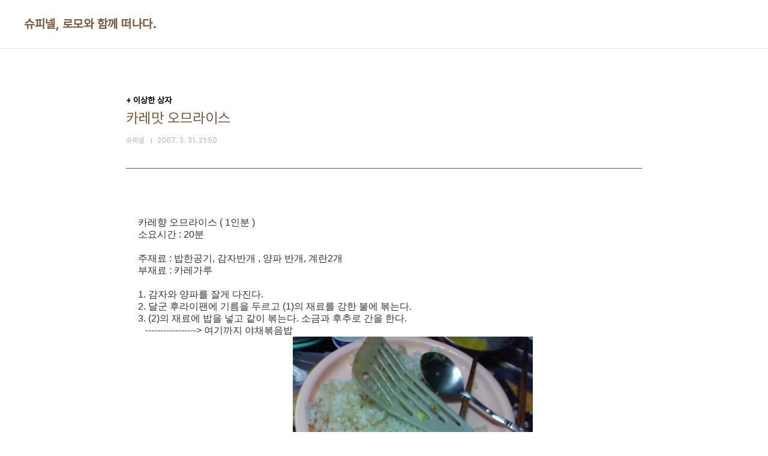

--- FILE ---
content_type: text/html;charset=UTF-8
request_url: https://zinc.tistory.com/23?category=149732
body_size: 35318
content:
<!doctype html>
<html lang="ko">

                                                                                <head>
                <script type="text/javascript">if (!window.T) { window.T = {} }
window.T.config = {"TOP_SSL_URL":"https://www.tistory.com","PREVIEW":false,"ROLE":"guest","PREV_PAGE":"","NEXT_PAGE":"","BLOG":{"id":55231,"name":"zinc","title":"슈피넬, 로모와 함께 떠나다.","isDormancy":false,"nickName":"슈피넬","status":"open","profileStatus":"normal"},"NEED_COMMENT_LOGIN":true,"COMMENT_LOGIN_CONFIRM_MESSAGE":"이 블로그는 로그인한 사용자에게만 댓글 작성을 허용했습니다. 지금 로그인하시겠습니까?","LOGIN_URL":"https://www.tistory.com/auth/login/?redirectUrl=https://zinc.tistory.com/23","DEFAULT_URL":"https://zinc.tistory.com","USER":{"name":null,"homepage":null,"id":0,"profileImage":null},"SUBSCRIPTION":{"status":"none","isConnected":false,"isPending":false,"isWait":false,"isProcessing":false,"isNone":true},"IS_LOGIN":false,"HAS_BLOG":false,"IS_SUPPORT":false,"IS_SCRAPABLE":false,"TOP_URL":"http://www.tistory.com","JOIN_URL":"https://www.tistory.com/member/join","PHASE":"prod","ROLE_GROUP":"visitor"};
window.T.entryInfo = {"entryId":23,"isAuthor":false,"categoryId":149732,"categoryLabel":"+ 이상한 상자"};
window.appInfo = {"domain":"tistory.com","topUrl":"https://www.tistory.com","loginUrl":"https://www.tistory.com/auth/login","logoutUrl":"https://www.tistory.com/auth/logout"};
window.initData = {};

window.TistoryBlog = {
    basePath: "",
    url: "https://zinc.tistory.com",
    tistoryUrl: "https://zinc.tistory.com",
    manageUrl: "https://zinc.tistory.com/manage",
    token: "ltBwLGFW+77lfpXAPjvYdnnm+ZNcv820tWtwbMhO+XwfElP5GUq4bRjYKW5WV1nl"
};
var servicePath = "";
var blogURL = "";</script>

                
                
                
                        <!-- BusinessLicenseInfo - START -->
        
            <link href="https://tistory1.daumcdn.net/tistory_admin/userblog/userblog-7c7a62cfef2026f12ec313f0ebcc6daafb4361d7/static/plugin/BusinessLicenseInfo/style.css" rel="stylesheet" type="text/css"/>

            <script>function switchFold(entryId) {
    var businessLayer = document.getElementById("businessInfoLayer_" + entryId);

    if (businessLayer) {
        if (businessLayer.className.indexOf("unfold_license") > 0) {
            businessLayer.className = "business_license_layer";
        } else {
            businessLayer.className = "business_license_layer unfold_license";
        }
    }
}
</script>

        
        <!-- BusinessLicenseInfo - END -->
<!-- PreventCopyContents - START -->
<meta content="no" http-equiv="imagetoolbar"/>

<!-- PreventCopyContents - END -->

<!-- System - START -->

<!-- System - END -->

        <!-- TistoryProfileLayer - START -->
        <link href="https://tistory1.daumcdn.net/tistory_admin/userblog/userblog-7c7a62cfef2026f12ec313f0ebcc6daafb4361d7/static/plugin/TistoryProfileLayer/style.css" rel="stylesheet" type="text/css"/>
<script type="text/javascript" src="https://tistory1.daumcdn.net/tistory_admin/userblog/userblog-7c7a62cfef2026f12ec313f0ebcc6daafb4361d7/static/plugin/TistoryProfileLayer/script.js"></script>

        <!-- TistoryProfileLayer - END -->

                
                <meta http-equiv="X-UA-Compatible" content="IE=Edge">
<meta name="format-detection" content="telephone=no">
<script src="//t1.daumcdn.net/tistory_admin/lib/jquery/jquery-3.5.1.min.js" integrity="sha256-9/aliU8dGd2tb6OSsuzixeV4y/faTqgFtohetphbbj0=" crossorigin="anonymous"></script>
<script type="text/javascript" src="//t1.daumcdn.net/tiara/js/v1/tiara-1.2.0.min.js"></script><meta name="referrer" content="always"/>
<meta name="google-adsense-platform-account" content="ca-host-pub-9691043933427338"/>
<meta name="google-adsense-platform-domain" content="tistory.com"/>
<meta name="description" content="카레향 오므라이스 ( 1인분 ) 소요시간 : 20분 주재료 : 밥한공기, 감자반개 , 양파 반개, 계란2개 부재료 : 카레가루 1. 감자와 양파를 잘게 다진다. 2. 달군 후라이팬에 기름을 두르고 (1)의 재료를 강한 불에 볶는다. 3. (2)의 재료에 밥을 넣고 같이 볶는다. 소금과 후추로 간을 한다. -----------------&gt; 여기까지 야채볶음밥 4. 볶음밥은 그릇에 두고, 계란 2개를 그릇에 푼다. 5. 그릇에 푼 계란에 카레가루를 넣고 잘 풀어준다. 소금과 후추로 간을 한다. 6. (5)의 재료를 후라이팬에 얇게 펴서 굽는다. 7. 밑면이 약간 익었을 때 볶음밥을 가운데다가 길게 펴서 놓는다. 8. 계란 양쪽을 볶음밥에 잘 덮는다. 9. 어느정도 익었다 생각 되면 뒤집어서 그릇에 옮겨담는다.."/>
<meta property="og:type" content="article"/>
<meta property="og:url" content="https://zinc.tistory.com/23"/>
<meta property="og.article.author" content="슈피넬"/>
<meta property="og:site_name" content="슈피넬, 로모와 함께 떠나다."/>
<meta property="og:title" content="카레맛 오므라이스"/>
<meta name="by" content="슈피넬"/>
<meta property="og:description" content="카레향 오므라이스 ( 1인분 ) 소요시간 : 20분 주재료 : 밥한공기, 감자반개 , 양파 반개, 계란2개 부재료 : 카레가루 1. 감자와 양파를 잘게 다진다. 2. 달군 후라이팬에 기름을 두르고 (1)의 재료를 강한 불에 볶는다. 3. (2)의 재료에 밥을 넣고 같이 볶는다. 소금과 후추로 간을 한다. -----------------&gt; 여기까지 야채볶음밥 4. 볶음밥은 그릇에 두고, 계란 2개를 그릇에 푼다. 5. 그릇에 푼 계란에 카레가루를 넣고 잘 풀어준다. 소금과 후추로 간을 한다. 6. (5)의 재료를 후라이팬에 얇게 펴서 굽는다. 7. 밑면이 약간 익었을 때 볶음밥을 가운데다가 길게 펴서 놓는다. 8. 계란 양쪽을 볶음밥에 잘 덮는다. 9. 어느정도 익었다 생각 되면 뒤집어서 그릇에 옮겨담는다.."/>
<meta property="og:image" content="https://img1.daumcdn.net/thumb/R800x0/?scode=mtistory2&fname=https%3A%2F%2Ft1.daumcdn.net%2Ftistory_admin%2Fstatic%2Fimages%2FopenGraph%2Fopengraph.png"/>
<meta name="twitter:card" content="summary_large_image"/>
<meta name="twitter:site" content="@TISTORY"/>
<meta name="twitter:title" content="카레맛 오므라이스"/>
<meta name="twitter:description" content="카레향 오므라이스 ( 1인분 ) 소요시간 : 20분 주재료 : 밥한공기, 감자반개 , 양파 반개, 계란2개 부재료 : 카레가루 1. 감자와 양파를 잘게 다진다. 2. 달군 후라이팬에 기름을 두르고 (1)의 재료를 강한 불에 볶는다. 3. (2)의 재료에 밥을 넣고 같이 볶는다. 소금과 후추로 간을 한다. -----------------&gt; 여기까지 야채볶음밥 4. 볶음밥은 그릇에 두고, 계란 2개를 그릇에 푼다. 5. 그릇에 푼 계란에 카레가루를 넣고 잘 풀어준다. 소금과 후추로 간을 한다. 6. (5)의 재료를 후라이팬에 얇게 펴서 굽는다. 7. 밑면이 약간 익었을 때 볶음밥을 가운데다가 길게 펴서 놓는다. 8. 계란 양쪽을 볶음밥에 잘 덮는다. 9. 어느정도 익었다 생각 되면 뒤집어서 그릇에 옮겨담는다.."/>
<meta property="twitter:image" content="https://img1.daumcdn.net/thumb/R800x0/?scode=mtistory2&fname=https%3A%2F%2Ft1.daumcdn.net%2Ftistory_admin%2Fstatic%2Fimages%2FopenGraph%2Fopengraph.png"/>
<meta content="https://zinc.tistory.com/23" property="dg:plink" content="https://zinc.tistory.com/23"/>
<meta name="plink"/>
<meta name="title" content="카레맛 오므라이스"/>
<meta name="article:media_name" content="슈피넬, 로모와 함께 떠나다."/>
<meta property="article:mobile_url" content="https://zinc.tistory.com/m/23"/>
<meta property="article:pc_url" content="https://zinc.tistory.com/23"/>
<meta property="article:mobile_view_url" content="https://zinc.tistory.com/m/23"/>
<meta property="article:pc_view_url" content="https://zinc.tistory.com/23"/>
<meta property="article:talk_channel_view_url" content="https://zinc.tistory.com/m/23"/>
<meta property="article:pc_service_home" content="https://www.tistory.com"/>
<meta property="article:mobile_service_home" content="https://www.tistory.com/m"/>
<meta property="article:txid" content="55231_23"/>
<meta property="article:published_time" content="2007-03-31T21:50:13+09:00"/>
<meta property="og:regDate" content="20070331095013"/>
<meta property="article:modified_time" content="2007-03-31T21:50:54+09:00"/>
<script type="module" src="https://tistory1.daumcdn.net/tistory_admin/userblog/userblog-7c7a62cfef2026f12ec313f0ebcc6daafb4361d7/static/pc/dist/index.js" defer=""></script>
<script type="text/javascript" src="https://tistory1.daumcdn.net/tistory_admin/userblog/userblog-7c7a62cfef2026f12ec313f0ebcc6daafb4361d7/static/pc/dist/index-legacy.js" defer="" nomodule="true"></script>
<script type="text/javascript" src="https://tistory1.daumcdn.net/tistory_admin/userblog/userblog-7c7a62cfef2026f12ec313f0ebcc6daafb4361d7/static/pc/dist/polyfills-legacy.js" defer="" nomodule="true"></script>
<link rel="stylesheet" type="text/css" href="https://t1.daumcdn.net/tistory_admin/www/style/font.css"/>
<link rel="stylesheet" type="text/css" href="https://tistory1.daumcdn.net/tistory_admin/userblog/userblog-7c7a62cfef2026f12ec313f0ebcc6daafb4361d7/static/style/content.css"/>
<link rel="stylesheet" type="text/css" href="https://tistory1.daumcdn.net/tistory_admin/userblog/userblog-7c7a62cfef2026f12ec313f0ebcc6daafb4361d7/static/pc/dist/index.css"/>
<script type="text/javascript">(function() {
    var tjQuery = jQuery.noConflict(true);
    window.tjQuery = tjQuery;
    window.orgjQuery = window.jQuery; window.jQuery = tjQuery;
    window.jQuery = window.orgjQuery; delete window.orgjQuery;
})()</script>
<script type="text/javascript" src="https://tistory1.daumcdn.net/tistory_admin/userblog/userblog-7c7a62cfef2026f12ec313f0ebcc6daafb4361d7/static/script/base.js"></script>
<script type="text/javascript" src="//developers.kakao.com/sdk/js/kakao.min.js"></script>

                
  <meta charset="UTF-8">
  <meta name="viewport"
    content="user-scalable=no, initial-scale=1.0, maximum-scale=1.0, minimum-scale=1.0, width=device-width">
  <title>카레맛 오므라이스</title>
  <link rel="stylesheet" href="https://tistory1.daumcdn.net/tistory/0/pg_Whatever/style.css">
  <script src="//t1.daumcdn.net/tistory_admin/lib/jquery/jquery-1.12.4.min.js"></script>

                
                
                <style type="text/css">.another_category {
    border: 1px solid #E5E5E5;
    padding: 10px 10px 5px;
    margin: 10px 0;
    clear: both;
}

.another_category h4 {
    font-size: 12px !important;
    margin: 0 !important;
    border-bottom: 1px solid #E5E5E5 !important;
    padding: 2px 0 6px !important;
}

.another_category h4 a {
    font-weight: bold !important;
}

.another_category table {
    table-layout: fixed;
    border-collapse: collapse;
    width: 100% !important;
    margin-top: 10px !important;
}

* html .another_category table {
    width: auto !important;
}

*:first-child + html .another_category table {
    width: auto !important;
}

.another_category th, .another_category td {
    padding: 0 0 4px !important;
}

.another_category th {
    text-align: left;
    font-size: 12px !important;
    font-weight: normal;
    word-break: break-all;
    overflow: hidden;
    line-height: 1.5;
}

.another_category td {
    text-align: right;
    width: 80px;
    font-size: 11px;
}

.another_category th a {
    font-weight: normal;
    text-decoration: none;
    border: none !important;
}

.another_category th a.current {
    font-weight: bold;
    text-decoration: none !important;
    border-bottom: 1px solid !important;
}

.another_category th span {
    font-weight: normal;
    text-decoration: none;
    font: 10px Tahoma, Sans-serif;
    border: none !important;
}

.another_category_color_gray, .another_category_color_gray h4 {
    border-color: #E5E5E5 !important;
}

.another_category_color_gray * {
    color: #909090 !important;
}

.another_category_color_gray th a.current {
    border-color: #909090 !important;
}

.another_category_color_gray h4, .another_category_color_gray h4 a {
    color: #737373 !important;
}

.another_category_color_red, .another_category_color_red h4 {
    border-color: #F6D4D3 !important;
}

.another_category_color_red * {
    color: #E86869 !important;
}

.another_category_color_red th a.current {
    border-color: #E86869 !important;
}

.another_category_color_red h4, .another_category_color_red h4 a {
    color: #ED0908 !important;
}

.another_category_color_green, .another_category_color_green h4 {
    border-color: #CCE7C8 !important;
}

.another_category_color_green * {
    color: #64C05B !important;
}

.another_category_color_green th a.current {
    border-color: #64C05B !important;
}

.another_category_color_green h4, .another_category_color_green h4 a {
    color: #3EA731 !important;
}

.another_category_color_blue, .another_category_color_blue h4 {
    border-color: #C8DAF2 !important;
}

.another_category_color_blue * {
    color: #477FD6 !important;
}

.another_category_color_blue th a.current {
    border-color: #477FD6 !important;
}

.another_category_color_blue h4, .another_category_color_blue h4 a {
    color: #1960CA !important;
}

.another_category_color_violet, .another_category_color_violet h4 {
    border-color: #E1CEEC !important;
}

.another_category_color_violet * {
    color: #9D64C5 !important;
}

.another_category_color_violet th a.current {
    border-color: #9D64C5 !important;
}

.another_category_color_violet h4, .another_category_color_violet h4 a {
    color: #7E2CB5 !important;
}
</style>

                
                <link rel="stylesheet" type="text/css" href="https://tistory1.daumcdn.net/tistory_admin/userblog/userblog-7c7a62cfef2026f12ec313f0ebcc6daafb4361d7/static/style/revenue.css"/>
<link rel="canonical" href="https://zinc.tistory.com/23"/>

<!-- BEGIN STRUCTURED_DATA -->
<script type="application/ld+json">
    {"@context":"http://schema.org","@type":"BlogPosting","mainEntityOfPage":{"@id":"https://zinc.tistory.com/23","name":null},"url":"https://zinc.tistory.com/23","headline":"카레맛 오므라이스","description":"카레향 오므라이스 ( 1인분 ) 소요시간 : 20분 주재료 : 밥한공기, 감자반개 , 양파 반개, 계란2개 부재료 : 카레가루 1. 감자와 양파를 잘게 다진다. 2. 달군 후라이팬에 기름을 두르고 (1)의 재료를 강한 불에 볶는다. 3. (2)의 재료에 밥을 넣고 같이 볶는다. 소금과 후추로 간을 한다. -----------------&gt; 여기까지 야채볶음밥 4. 볶음밥은 그릇에 두고, 계란 2개를 그릇에 푼다. 5. 그릇에 푼 계란에 카레가루를 넣고 잘 풀어준다. 소금과 후추로 간을 한다. 6. (5)의 재료를 후라이팬에 얇게 펴서 굽는다. 7. 밑면이 약간 익었을 때 볶음밥을 가운데다가 길게 펴서 놓는다. 8. 계란 양쪽을 볶음밥에 잘 덮는다. 9. 어느정도 익었다 생각 되면 뒤집어서 그릇에 옮겨담는다..","author":{"@type":"Person","name":"슈피넬","logo":null},"image":{"@type":"ImageObject","url":"https://img1.daumcdn.net/thumb/R800x0/?scode=mtistory2&fname=https%3A%2F%2Ft1.daumcdn.net%2Ftistory_admin%2Fstatic%2Fimages%2FopenGraph%2Fopengraph.png","width":"800px","height":"800px"},"datePublished":"2007-03-31T21:50:13+09:00","dateModified":"2007-03-31T21:50:54+09:00","publisher":{"@type":"Organization","name":"TISTORY","logo":{"@type":"ImageObject","url":"https://t1.daumcdn.net/tistory_admin/static/images/openGraph/opengraph.png","width":"800px","height":"800px"}}}
</script>
<!-- END STRUCTURED_DATA -->
<link rel="stylesheet" type="text/css" href="https://tistory1.daumcdn.net/tistory_admin/userblog/userblog-7c7a62cfef2026f12ec313f0ebcc6daafb4361d7/static/style/dialog.css"/>
<link rel="stylesheet" type="text/css" href="//t1.daumcdn.net/tistory_admin/www/style/top/font.css"/>
<link rel="stylesheet" type="text/css" href="https://tistory1.daumcdn.net/tistory_admin/userblog/userblog-7c7a62cfef2026f12ec313f0ebcc6daafb4361d7/static/style/postBtn.css"/>
<link rel="stylesheet" type="text/css" href="https://tistory1.daumcdn.net/tistory_admin/userblog/userblog-7c7a62cfef2026f12ec313f0ebcc6daafb4361d7/static/style/tistory.css"/>
<script type="text/javascript" src="https://tistory1.daumcdn.net/tistory_admin/userblog/userblog-7c7a62cfef2026f12ec313f0ebcc6daafb4361d7/static/script/common.js"></script>

                
                </head>

                                                <body id="tt-body-page"
  class="layout-wide color-bright post-type-text paging-view-more">
                
                
                
  
    <div id="acc-nav">
      <a href="#content">본문 바로가기</a>
    </div>
    <div id="wrap">
      <header id="header">
        <div class="inner">
          <h1>
            <a href="https://zinc.tistory.com/">
              
              
                슈피넬, 로모와 함께 떠나다.
              
            </a>
          </h1>
          <button type="button" class="mobile-menu"><span>메뉴</span></button>
          <nav id="gnb">
            <ul></ul>
          </nav>
        </div>
      </header>
      <hr>
      <section class="container">
        
        <article id="content">

          

          

          

          

          <div class="inner">
            

                
        
  
  
    <div class="hgroup">
      <div class="category">+ 이상한 상자</div>
      <h1>카레맛 오므라이스 </h1>
      <div class="post-meta">
        <span class="author">슈피넬</span>
        <span class="date">2007. 3. 31. 21:50</span>
        
      </div>
    </div>
    <div class="entry-content" id="article-view">
                  <!-- System - START -->

<!-- System - END -->

            <div class="contents_style">카레향 오므라이스 ( 1인분 )<br />소요시간 : 20분<br /><br />주재료 : 밥한공기, 감자반개 , 양파 반개, 계란2개<br />부재료 : 카레가루<br /><br />1. 감자와 양파를 잘게 다진다.<br />2. 달군 후라이팬에 기름을 두르고 (1)의 재료를 강한 불에 볶는다.<br />3. (2)의 재료에 밥을 넣고 같이 볶는다. 소금과 후추로 간을 한다.<br />&nbsp;&nbsp; -----------------&gt; 여기까지 야채볶음밥<img src="https://t1.daumcdn.net/tistoryfile/fs3/16_2_14_2_blog55231_attach_0_9.jpg?original" width="400" height="300" /><br />4. 볶음밥은 그릇에 두고, 계란 2개를 그릇에 푼다.<img src="https://t1.daumcdn.net/tistoryfile/fs3/16_2_14_2_blog55231_attach_0_10.jpg?original" width="400" height="300" /><br />5. 그릇에 푼 계란에 카레가루를 넣고 잘 풀어준다. 소금과 후추로 간을 한다.<br />6. (5)의 재료를 후라이팬에 얇게 펴서 굽는다.<br />7. 밑면이 약간 익었을 때 볶음밥을 가운데다가 길게 펴서 놓는다.<br />8. 계란 양쪽을 볶음밥에 잘 덮는다.<br />9. 어느정도 익었다 생각 되면 뒤집어서 그릇에 옮겨담는다.<img src="https://t1.daumcdn.net/tistoryfile/fs3/16_2_14_2_blog55231_attach_0_8.jpg?original" width="400" height="300" /><br />10. 칼로 가운데를 째고 케찹을 뿌리면 완성!!!!!<br /><img src="https://t1.daumcdn.net/tistoryfile/fs3/16_2_14_2_blog55231_attach_0_7.jpg?original" width="400" height="300" /><br /><br /><br /><br /></div>
            <!-- System - START -->

<!-- System - END -->

                    <div class="container_postbtn #post_button_group">
  <div class="postbtn_like"><script>window.ReactionButtonType = 'reaction';
window.ReactionApiUrl = '//zinc.tistory.com/reaction';
window.ReactionReqBody = {
    entryId: 23
}</script>
<div class="wrap_btn" id="reaction-23" data-tistory-react-app="Reaction"></div><div class="wrap_btn wrap_btn_share"><button type="button" class="btn_post sns_btn btn_share" aria-expanded="false" data-thumbnail-url="https://t1.daumcdn.net/tistory_admin/static/images/openGraph/opengraph.png" data-title="카레맛 오므라이스" data-description="카레향 오므라이스 ( 1인분 ) 소요시간 : 20분 주재료 : 밥한공기, 감자반개 , 양파 반개, 계란2개 부재료 : 카레가루 1. 감자와 양파를 잘게 다진다. 2. 달군 후라이팬에 기름을 두르고 (1)의 재료를 강한 불에 볶는다. 3. (2)의 재료에 밥을 넣고 같이 볶는다. 소금과 후추로 간을 한다. -----------------&gt; 여기까지 야채볶음밥 4. 볶음밥은 그릇에 두고, 계란 2개를 그릇에 푼다. 5. 그릇에 푼 계란에 카레가루를 넣고 잘 풀어준다. 소금과 후추로 간을 한다. 6. (5)의 재료를 후라이팬에 얇게 펴서 굽는다. 7. 밑면이 약간 익었을 때 볶음밥을 가운데다가 길게 펴서 놓는다. 8. 계란 양쪽을 볶음밥에 잘 덮는다. 9. 어느정도 익었다 생각 되면 뒤집어서 그릇에 옮겨담는다.." data-profile-image="https://t1.daumcdn.net/cfile/tistory/255DF43E58DB4BF729" data-profile-name="슈피넬" data-pc-url="https://zinc.tistory.com/23" data-relative-pc-url="/23" data-blog-title="슈피넬, 로모와 함께 떠나다."><span class="ico_postbtn ico_share">공유하기</span></button>
  <div class="layer_post" id="tistorySnsLayer"></div>
</div><div class="wrap_btn wrap_btn_etc" data-entry-id="23" data-entry-visibility="public" data-category-visibility="public"><button type="button" class="btn_post btn_etc2" aria-expanded="false"><span class="ico_postbtn ico_etc">게시글 관리</span></button>
  <div class="layer_post" id="tistoryEtcLayer"></div>
</div></div>
<button type="button" class="btn_menu_toolbar btn_subscription #subscribe" data-blog-id="55231" data-url="https://zinc.tistory.com/23" data-device="web_pc" data-tiara-action-name="구독 버튼_클릭"><em class="txt_state"></em><strong class="txt_tool_id">슈피넬, 로모와 함께 떠나다.</strong><span class="img_common_tistory ico_check_type1"></span></button>  <div data-tistory-react-app="SupportButton"></div>
</div>

                    <!-- PostListinCategory - START -->
<div class="another_category another_category_color_gray">
  <h4>'<a href="/category/%2B%20%EC%9D%B4%EC%83%81%ED%95%9C%20%EC%83%81%EC%9E%90">+ 이상한 상자</a>' 카테고리의 다른 글</h4>
  <table>
    <tr>
      <th><a href="/51">딸꾹질</a>&nbsp;&nbsp;<span>(0)</span></th>
      <td>2007.05.17</td>
    </tr>
    <tr>
      <th><a href="/40">군인의 자세</a>&nbsp;&nbsp;<span>(0)</span></th>
      <td>2007.03.31</td>
    </tr>
    <tr>
      <th><a href="/22">메모를 하는 이유</a>&nbsp;&nbsp;<span>(0)</span></th>
      <td>2007.03.31</td>
    </tr>
    <tr>
      <th><a href="/21">div와 span 의 차이점</a>&nbsp;&nbsp;<span>(0)</span></th>
      <td>2007.03.31</td>
    </tr>
    <tr>
      <th><a href="/18">고등학교 수학 교과과정 표</a>&nbsp;&nbsp;<span>(0)</span></th>
      <td>2007.03.31</td>
    </tr>
  </table>
</div>

<!-- PostListinCategory - END -->

    </div>
    

    
      <div class="related-articles">
        <h2><strong>'+ 이상한 상자'</strong> Related Articles</h2>
        <ul>
          
            <li>
              <a href="/51?category=149732">
                <span class="thum">
                  
                </span>
                <span class="title">딸꾹질</span>
              </a>
            </li>
          
            <li>
              <a href="/40?category=149732">
                <span class="thum">
                  
                </span>
                <span class="title">군인의 자세</span>
              </a>
            </li>
          
            <li>
              <a href="/22?category=149732">
                <span class="thum">
                  
                </span>
                <span class="title">메모를 하는 이유</span>
              </a>
            </li>
          
            <li>
              <a href="/21?category=149732">
                <span class="thum">
                  
                </span>
                <span class="title">div와 span 의 차이점</span>
              </a>
            </li>
          
        </ul>
      </div>
    

    <div data-tistory-react-app="Namecard"></div>

  

        
    
          </div>

          

          

          

        </article>
        <aside id="aside">
          <div class="inner">
            <div class="sidebar-1">
              
                  <!-- 공지사항 -->
                  
                    <div class="posts">
                      <h2>공지사항</h2>
                      <ul>
                        
                          <li>
                            <a href="/notice/143" class="link_board"
                              data-tiara-action-name="블로그공지_클릭"
                              data-tiara-action-kind="ClickContent"
                              data-tiara-copy="잡생각은 인터넷을 타고"
                              data-tiara-click_url="https://zinc.tistory.com//notice/143"
                              data-tiara-name="잡생각은 인터넷을 타고"
                              data-tiara-provider="슈피넬, 로모와 함께 떠나다."
                              data-tiara-plink="/notice/143"
                              data-tiara-id="/notice/143"
                            >잡생각은 인터넷을 타고</a>
                          </li>
                        
                          <li>
                            <a href="/notice/1" class="link_board"
                              data-tiara-action-name="블로그공지_클릭"
                              data-tiara-action-kind="ClickContent"
                              data-tiara-copy="슈피넬 티스토리 오픈!"
                              data-tiara-click_url="https://zinc.tistory.com//notice/1"
                              data-tiara-name="슈피넬 티스토리 오픈!"
                              data-tiara-provider="슈피넬, 로모와 함께 떠나다."
                              data-tiara-plink="/notice/1"
                              data-tiara-id="/notice/1"
                            >슈피넬 티스토리 오픈!</a>
                          </li>
                        
                      </ul>
                    </div>
                  
                
                  <!-- 최근 포스트 -->
                  <div class="posts">
                    <h2>최근 포스트</h2>
                    <ul>
                      
                    </ul>
                  </div>
                
            </div>

            <div class="sidebar-2">
              
                  <!-- 전체 방문자 -->
                  <div class="count">
                    <h2>전체 방문자</h2>
                    <p class="total"></p>
                    <ul>
                      <li><strong>오늘</strong></li>
                      <li><strong>어제</strong></li>
                    </ul>
                  </div>
                
                  <!-- 태그 -->
                  <div class="tags">
                    <h2>태그</h2>
                    <div class="items">
                      
                        <a href="/tag/%EC%9D%BC%EC%83%81%EC%9E%A1%EB%8B%B4">일상잡담</a>
                      
                        <a href="/tag/%EC%B6%94%EC%96%B5">추억</a>
                      
                        <a href="/tag/%EC%82%AC%EC%A7%84">사진</a>
                      
                        <a href="/tag/%EA%BF%88">꿈</a>
                      
                        <a href="/tag/LC-A">LC-A</a>
                      
                        <a href="/tag/wm6">wm6</a>
                      
                        <a href="/tag/X-300">X-300</a>
                      
                        <a href="/tag/%EA%B3%A0%EB%AF%BC">고민</a>
                      
                        <a href="/tag/%EC%A7%80%EC%8B%9D%EC%B0%BD%EA%B3%A0">지식창고</a>
                      
                        <a href="/tag/%ED%83%80%EB%A1%9C%EC%B9%B4%EB%93%9C">타로카드</a>
                      
                        <a href="/tag/%EB%82%98%EC%9D%98%EB%8A%A5%EB%A0%A5">나의능력</a>
                      
                        <a href="/tag/%EC%BB%A4%ED%94%BC">커피</a>
                      
                        <a href="/tag/%EC%9A%B0%EB%B6%84%ED%88%AC">우분투</a>
                      
                        <a href="/tag/%EB%AF%B8%EC%95%88%ED%95%98%EB%8B%A4%20%EC%82%AC%EB%9E%91%ED%95%9C%EB%8B%A4">미안하다 사랑한다</a>
                      
                        <a href="/tag/%EC%9C%A0%ED%8B%B8">유틸</a>
                      
                        <a href="/tag/%EB%A1%9C%EB%AA%A8">로모</a>
                      
                        <a href="/tag/%EA%B7%B8%EB%A6%BC%EC%9E%90%EC%9D%B8%ED%98%95">그림자인형</a>
                      
                        <a href="/tag/%ED%8F%AC%ED%84%B0%EB%B8%94%20%ED%94%84%EB%A1%9C%EA%B7%B8%EB%9E%A8">포터블 프로그램</a>
                      
                        <a href="/tag/m4655">m4655</a>
                      
                        <a href="/tag/%EA%B3%B5%EB%B6%80">공부</a>
                      
                        <a href="/tag/%EC%9E%90%EB%A3%8C%EC%B0%BD%EA%B3%A0">자료창고</a>
                      
                        <a href="/tag/%EB%B4%84">봄</a>
                      
                        <a href="/tag/%EC%B7%A8%EC%97%85">취업</a>
                      
                        <a href="/tag/%EC%83%9D%EA%B0%81">생각</a>
                      
                        <a href="/tag/%ED%95%98%EB%8A%98">하늘</a>
                      
                        <a href="/tag/%EC%82%AC%EC%A7%84%ED%95%9C%EC%9E%A5">사진한장</a>
                      
                        <a href="/tag/USB">USB</a>
                      
                        <a href="/tag/Lomo">Lomo</a>
                      
                        <a href="/tag/%EB%8F%99%EB%AC%BC">동물</a>
                      
                        <a href="/tag/PDA">PDA</a>
                      
                    </div>
                    <a href="/tag" class="more">더보기</a>
                  </div>
                
            </div>

            <div class="sidebar-3">
              <div class="module module_plugin"><!-- SB_Banner - START -->
<a href="http://tbsefm.seoul.kr/main_air_pop.html" target="_blank">tbs eFM 듣기</a>
<!-- SB_Banner - END -->
</div>

            </div>
          </div>
        </aside>
      </section>
      <hr>
      
      <footer id="footer">
        <p class="copyright">DESIGN BY <a href="#">TISTORY</a> <a href="https://zinc.tistory.com/manage" class="admin">관리자</a></p>
      </footer>
    </div>
    <script src="https://tistory1.daumcdn.net/tistory/0/pg_Whatever/images/script.js"></script>
  
<div class="#menubar menu_toolbar ">
  <h2 class="screen_out">티스토리툴바</h2>
</div>
<div class="#menubar menu_toolbar "></div>
<div class="layer_tooltip">
  <div class="inner_layer_tooltip">
    <p class="desc_g"></p>
  </div>
</div>
<div id="editEntry" style="position:absolute;width:1px;height:1px;left:-100px;top:-100px"></div>


                        <!-- CallBack - START -->
        <script>                    (function () { 
                        var blogTitle = '슈피넬, 로모와 함께 떠나다.';
                        
                        (function () {
    function isShortContents () {
        return window.getSelection().toString().length < 30;
    }
    function isCommentLink (elementID) {
        return elementID === 'commentLinkClipboardInput'
    }

    function copyWithSource (event) {
        if (isShortContents() || isCommentLink(event.target.id)) {
            return;
        }
        var range = window.getSelection().getRangeAt(0);
        var contents = range.cloneContents();
        var temp = document.createElement('div');

        temp.appendChild(contents);

        var url = document.location.href;
        var decodedUrl = decodeURI(url);
        var postfix = ' [' + blogTitle + ':티스토리]';

        event.clipboardData.setData('text/plain', temp.innerText + '\n출처: ' + decodedUrl + postfix);
        event.clipboardData.setData('text/html', '<pre data-ke-type="codeblock">' + temp.innerHTML + '</pre>' + '출처: <a href="' + url + '">' + decodedUrl + '</a>' + postfix);
        event.preventDefault();
    }

    document.addEventListener('copy', copyWithSource);
})()

                    })()</script>

        <!-- CallBack - END -->

        <!-- PreventCopyContents - START -->
        <script type="text/javascript">document.oncontextmenu = new Function ('return false');
document.ondragstart = new Function ('return false');
document.onselectstart = new Function ('return false');
document.body.style.MozUserSelect = 'none';</script>
<script type="text/javascript" src="https://tistory1.daumcdn.net/tistory_admin/userblog/userblog-7c7a62cfef2026f12ec313f0ebcc6daafb4361d7/static/plugin/PreventCopyContents/script.js"></script>

        <!-- PreventCopyContents - END -->

<!-- RainbowLink - START -->
<script type="text/javascript" src="https://tistory1.daumcdn.net/tistory_admin/userblog/userblog-7c7a62cfef2026f12ec313f0ebcc6daafb4361d7/static/plugin/RainbowLink/script.js"></script>

<!-- RainbowLink - END -->

                
                <div style="margin:0; padding:0; border:none; background:none; float:none; clear:none; z-index:0"></div>
<script type="text/javascript" src="https://tistory1.daumcdn.net/tistory_admin/userblog/userblog-7c7a62cfef2026f12ec313f0ebcc6daafb4361d7/static/script/common.js"></script>
<script type="text/javascript">window.roosevelt_params_queue = window.roosevelt_params_queue || [{channel_id: 'dk', channel_label: '{tistory}'}]</script>
<script type="text/javascript" src="//t1.daumcdn.net/midas/rt/dk_bt/roosevelt_dk_bt.js" async="async"></script>

                
                <script>window.tiara = {"svcDomain":"user.tistory.com","section":"글뷰","trackPage":"글뷰_보기","page":"글뷰","key":"55231-23","customProps":{"userId":"0","blogId":"55231","entryId":"23","role":"guest","trackPage":"글뷰_보기","filterTarget":false},"entry":{"entryId":"23","entryTitle":"카레맛 오므라이스","entryType":"POST","categoryName":"+ 이상한 상자","categoryId":"149732","serviceCategoryName":null,"serviceCategoryId":null,"author":"69365","authorNickname":"슈피넬","blogNmae":"슈피넬, 로모와 함께 떠나다.","image":"","plink":"/23","tags":["알럽계란","오늘의 메뉴","카레원츄"]},"kakaoAppKey":"3e6ddd834b023f24221217e370daed18","appUserId":"null","thirdProvideAgree":null}</script>
<script type="module" src="https://t1.daumcdn.net/tistory_admin/frontend/tiara/v1.0.6/index.js"></script>
<script src="https://t1.daumcdn.net/tistory_admin/frontend/tiara/v1.0.6/polyfills-legacy.js" nomodule="true" defer="true"></script>
<script src="https://t1.daumcdn.net/tistory_admin/frontend/tiara/v1.0.6/index-legacy.js" nomodule="true" defer="true"></script>

                </body>

</html>